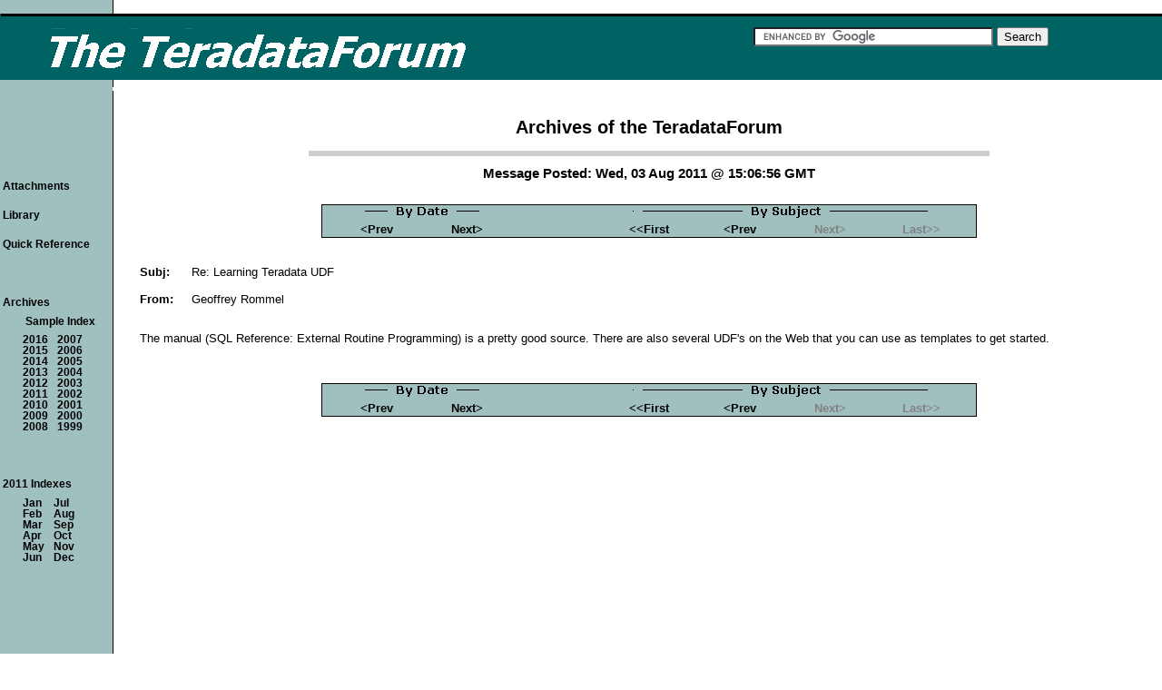

--- FILE ---
content_type: text/html
request_url: https://teradataforum.com/teradata/20110803_150656.htm
body_size: 1373
content:
<!DOCTYPE html> 
<html lang="en"> 
<head> 
<title>Re: Learning Teradata UDF [From Geoffrey Rommel: Wed, 03 Aug 2011 @ 15:06 GMT]</title> 
<meta name="description" content="The manual (SQL Reference: External Routine Programming) is a pretty good source.  There are also several UDF's on the Web that you can use as templates to get started." /> 
<meta charset="UTF-8"> 
<meta name="dcterms.rights" content="Copyright 2023 &copy; Manta BlueSky, All Rights Reserved"> 
<link rel="stylesheet" type="text/css" href="//teradataforum.com/ptdf.css" /> 
<link rel="shortcut icon" href="//teradataforum.com/favicon.ico" type="image/x-icon" /> 
<link rel="canonical" href="//teradataforum.com/teradata/20110803_150656.htm" />
<link rel="prev" href="//teradataforum.com/teradata/20110727_201810.htm" />
 
 
<script type="text/javascript"> 
function tdf_bof() 
{ if (top.location != location) { top.location.href = document.location.href; } 
} 
</script> 
 
</head> 
 
 
<body onload="tdf_bof()"> 
 
 
<table class="wd100p"> 
<tr><td colspan="2">&#160;<a id="top"></a></td></tr> 
<tr><td class="tbar"><a href="//teradataforum.com/"> 
<img src="//teradataforum.com/imgs/ptdf.gif" width="600" height="70" alt="Home Page for the TeradataForum" /></a></td> 
<td class="tbar"> 
 
<br /><form action="//teradataforum.com/search.htm" id="cse-search-box"> 
<div> 
<input type="hidden" name="cx" value="014621267439690753808:lrimlhqfse0" /> 
<input type="hidden" name="cof" value="FORID:10" /> 
<input type="hidden" name="ie" value="UTF-8" /> 
<input type="text" name="q" size="31" /> 
<input type="submit" name="sa" value="Search" /> 
</div> 
</form> 
<script type="text/javascript" src="//www.google.com/cse/brand?form=cse-search-box&amp;lang=en"></script> 
 
&#160;</td></tr> 
 
 
 
</table> 
 
 
<table class="wd100p"> 
<tr><td class="tdfw1"><img src="//teradataforum.com/imgs/ptdfw1.gif" width="120" height="4" alt="" /></td> 
<td class="tdfw2"><img src="//teradataforum.com/imgs/ptdfw2.gif" width="8" height="4" alt="" /></td> 
 
<td rowspan="2"><h1 class="tdfw">Archives of the TeradataForum</h1> 
<div class="hr750x6"></div> 
 
<h2 class="ctr">Message Posted: Wed, 03 Aug 2011 @ 15:06:56 GMT</h2> 
 
<br /><table class="ctr"> 
<tr><td class="ptbarl">&#160;</td> 
<td class="ptbar" colspan="2"><img src="//teradataforum.com/imgs/ppbyd.gif" height="16" width="146" alt="" /></td> 
<td class="ptbar">&#160;</td> 
<td class="ptbar" colspan="4"><img src="//teradataforum.com/imgs/ppbys.gif" height="16" width="335" alt="" /></td> 
<td class="ptbarr">&#160;</td> 
</tr> 
 
<tr><td class="pbbarl">&#160;</td> 
<td class="pbbar"><a href="//teradataforum.com/teradata/20110803_142218.htm" class="pbar">&lt;Prev</a></td> 
<td class="pbbar"><a href="//teradataforum.com/teradata/20110803_201605.htm" class="pbar">Next&gt;</a></td> 
<td class="pbbar">&#160;</td> 
<td class="pbbar"><a href="//teradataforum.com/teradata/20110727_201810.htm" class="pbar">&lt;&lt;First</a></td> 
<td class="pbbar"><a href="//teradataforum.com/teradata/20110727_201810.htm" class="pbar">&lt;Prev</a></td> 
<td class="pbbar"><div class="baroff">Next&gt;</div></td> 
<td class="pbbar"><div class="baroff">Last&gt;&gt;</div></td> 
<td class="pbbarr">&#160;</td> 
</tr></table> 
 
 
<!-- google_ad_section_start --> 
<br /><br /><table> 
<tr><td> <b>Subj:</b> </td><td class="wd20">&#160;</td><td> Re: Learning Teradata UDF </td></tr> 
<tr><td colspan="3"> &#160; </td></tr> 
<tr><td class="wd10p"> <b>From:</b> </td><td>&#160;</td><td> Geoffrey Rommel </td></tr> 
</table> 
 
 
<br /> 

<p>The manual (SQL Reference: External Routine Programming) is a pretty good source.  There are also several UDF's on the Web that you can use as
templates to get started.</p>

 
 
 
<!-- google_ad_section_end --> 
<br /><br /><table class="ctr"> 
<tr><td class="ptbarl">&#160;</td> 
<td class="ptbar" colspan="2"><img src="//teradataforum.com/imgs/ppbyd.gif" height="16" width="146" alt="" /></td> 
<td class="ptbar">&#160;</td> 
<td class="ptbar" colspan="4"><img src="//teradataforum.com/imgs/ppbys.gif" height="16" width="335" alt="" /></td> 
<td class="ptbarr">&#160;</td> 
</tr> 
 
<tr><td class="pbbarl">&#160;</td> 
<td class="pbbar"><a href="//teradataforum.com/teradata/20110803_142218.htm" class="pbar">&lt;Prev</a></td> 
<td class="pbbar"><a href="//teradataforum.com/teradata/20110803_201605.htm" class="pbar">Next&gt;</a></td> 
<td class="pbbar">&#160;</td> 
<td class="pbbar"><a href="//teradataforum.com/teradata/20110727_201810.htm" class="pbar">&lt;&lt;First</a></td> 
<td class="pbbar"><a href="//teradataforum.com/teradata/20110727_201810.htm" class="pbar">&lt;Prev</a></td> 
<td class="pbbar"><div class="baroff">Next&gt;</div></td> 
<td class="pbbar"><div class="baroff">Last&gt;&gt;</div></td> 
<td class="pbbarr">&#160;</td> 
</tr></table> 
 
</td><td>&#160;</td></tr> 
 
<tr><td class="sbrblk"><div class="sbar"> 
<p class="sbar"><a href="//teradataforum.com/attach.htm" class="sbar">Attachments</a></p> 
<p class="sbar"><a href="//teradataforum.com/library.htm" class="sbar">Library</a></p> 
<p class="sbar"><a href="//teradataforum.com/qksql.htm" class="sbar">Quick Reference</a></p> 
<p class="sbar">&#160;</p> 
<p class="sbar">Archives</p> 
<p class="sbexp"><a href="//teradataforum.com/arcindx.htm" class="sbar">Sample Index</a></p> 
 
<table class="sbexp"> 
<tr><td><a href="//teradataforum.com/dat2016.htm" class="sbar"><b>2016</b></a></td><td class="wd10">&#160;</td> 
<td><a href="//teradataforum.com/dat2007.htm" class="sbar"><b>2007</b></a></td></tr> 
<tr><td><a href="//teradataforum.com/dat2015.htm" class="sbar"><b>2015</b></a></td><td>&#160;</td> 
<td><a href="//teradataforum.com/dat2006.htm" class="sbar"><b>2006</b></a></td></tr> 
<tr><td><a href="//teradataforum.com/dat2014.htm" class="sbar"><b>2014</b></a></td><td>&#160;</td> 
<td><a href="//teradataforum.com/dat2005.htm" class="sbar"><b>2005</b></a></td></tr> 
<tr><td><a href="//teradataforum.com/dat2013.htm" class="sbar"><b>2013</b></a></td><td>&#160;</td> 
<td><a href="//teradataforum.com/dat2004.htm" class="sbar"><b>2004</b></a></td></tr> 
<tr><td><a href="//teradataforum.com/dat2012.htm" class="sbar"><b>2012</b></a></td><td>&#160;</td> 
<td><a href="//teradataforum.com/dat2003.htm" class="sbar"><b>2003</b></a></td></tr> 
<tr><td><a href="//teradataforum.com/dat2011.htm" class="sbar"><b>2011</b></a></td><td>&#160;</td> 
<td><a href="//teradataforum.com/dat2002.htm" class="sbar"><b>2002</b></a></td></tr> 
<tr><td><a href="//teradataforum.com/dat2010.htm" class="sbar"><b>2010</b></a></td><td>&#160;</td> 
<td><a href="//teradataforum.com/dat2001.htm" class="sbar"><b>2001</b></a></td></tr> 
<tr><td><a href="//teradataforum.com/dat2009.htm" class="sbar"><b>2009</b></a></td><td>&#160;</td> 
<td><a href="//teradataforum.com/dat2000.htm" class="sbar"><b>2000</b></a></td></tr> 
<tr><td><a href="//teradataforum.com/dat2008.htm" class="sbar"><b>2008</b></a></td><td>&#160;</td> 
<td><a href="//teradataforum.com/dat1999.htm" class="sbar"><b>1999</b></a></td></tr> 
</table> 
 
 
<p class="sbar">&#160;</p> 
<p class="sbar">2011 Indexes</p> 
<table class="sbexp"> 
<tr><td><a href="//teradataforum.com/dat1101.htm" class="sbar"><b>Jan</b></a></td><td class="wd10">&#160;</td> 
<td><a href="//teradataforum.com/dat1107.htm" class="sbar"><b>Jul</b></a></td></tr> 
<tr><td><a href="//teradataforum.com/dat1102.htm" class="sbar"><b>Feb</b></a></td><td>&#160;</td> 
<td><a href="//teradataforum.com/dat1108.htm" class="sbar"><b>Aug</b></a></td></tr> 
<tr><td><a href="//teradataforum.com/dat1103.htm" class="sbar"><b>Mar</b></a></td><td>&#160;</td> 
<td><a href="//teradataforum.com/dat1109.htm" class="sbar"><b>Sep</b></a></td></tr> 
<tr><td><a href="//teradataforum.com/dat1104.htm" class="sbar"><b>Apr</b></a></td><td>&#160;</td> 
<td><a href="//teradataforum.com/dat1110.htm" class="sbar"><b>Oct</b></a></td></tr> 
<tr><td><a href="//teradataforum.com/dat1105.htm" class="sbar"><b>May</b></a></td><td>&#160;</td> 
<td><a href="//teradataforum.com/dat1111.htm" class="sbar"><b>Nov</b></a></td></tr> 
<tr><td><a href="//teradataforum.com/dat1106.htm" class="sbar"><b>Jun</b></a></td><td>&#160;</td> 
<td><a href="//teradataforum.com/dat1112.htm" class="sbar"><b>Dec</b></a></td></tr> 
</table> 
 
<br /><br />&#160;<br />&#160;<br />&#160;<br /> 
 
<br /></div>&#160;<br />&#160;<br />&#160;</td><td>&#160;</td> 
<td> 
 
 
 
 
 
 
 
</td></tr> 
 
<tr><td colspan="4">&#160;</td></tr> 
<tr><td colspan="4">&#160;</td></tr> 
<tr><td colspan="4">&#160;</td></tr> 
 
<tr><td>&#160;</td><td>&#160;</td><td> 
<table class="ctr"><tr> 
<td class="abarl">&#160;</td> 
<td class="abar"><a href="#top" class="abar">Top</a></td> 
<td class="abar"><a href="//teradataforum.com/" class="abar">Home</a></td> 
<td class="abar"><a href="//teradataforum.com/privacy.htm" class="abar">Privacy</a></td> 
<td class="abar"><a href="//teradataforum.com/ladmin.htm" class="abar">Feedback</a></td> 
<td class="abarr">&#160;</td> 
</tr></table></td><td>&#160;</td></tr> 
 
<tr><td colspan="4">&#160;</td></tr> 
 
<tr><td colspan="4" class="aft"> 
<img src="//teradataforum.com/imgs/pcpyrite.gif" alt="Copyright for the TeradataForum (TDATA-L), Manta BlueSky" width="230" height="42" /> 
&#160; &#160;</td></tr> 
<tr><td colspan="4" class="aft">Copyright 2016 - All Rights Reserved &#160; &#160;</td></tr> 
<tr><td colspan="4" class="aft">Last Modified: 15 Jun 2023 &#160; &#160;</td></tr> 
<tr><td colspan="4">&#160;</td></tr> 
 
</table> 
 
</body></html> 
 
